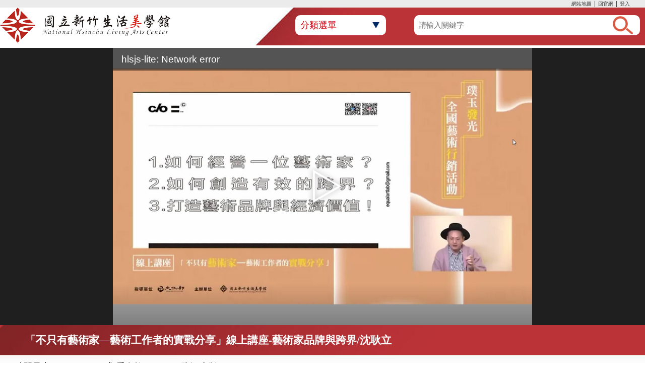

--- FILE ---
content_type: text/html;charset=UTF-8
request_url: https://imedia.culture.tw/channel/nhclac/zh_tw/media/129881
body_size: 7675
content:

 
   



   



      

<script>
        // 禁用右鍵
       document.addEventListener('contextmenu', function (e) {
            try {
                e.preventDefault();
            } catch (error) {
                console.error('出現錯誤：' + error.message);
            }
        });
    </script>




<!DOCTYPE html>
<html class="no-js" lang="en">
<head>
	
       


<meta name="description" content=''>
<meta name="keywords" content=''>
<!-- 
<meta property="og:title" content="國立新竹生活美學館">
<meta property="og:image" content="https://imedia-assets.s3.hicloud.net.tw/nhclac/channel/28/website_logo/_c26d7f167de94fcbb3bf1e0e9a5e4426.png">
-->
	
       
<meta http-equiv="Content-Type" content="text/html; charset=utf-8" />
<meta name="viewport" content="width=device-width, initial-scale=1.0, maximum-scale=1.0, user-scalable=0">


	    <meta name="keywords" content="">
	
	
       

    
<link rel="stylesheet" href="/template/template9/css/desktop-layout.css">
<link rel="stylesheet" href="/template/template9/css/responsiverc.css">
<link rel="stylesheet" href="/template/template9/css/menu.css">

<!-- 輪播 CSS -->
<link rel="stylesheet" href="/template/template9/css/flexslider.css" />
	
       

    <script src="/js/libs/jquery/jquery.min.js"></script>
<script src="/js/libs/jquery/jquery-migrate-3.3.2.min.js"></script>
 
     <script src="/template/template9/js/jquery.lazyload.js"></script> 
    <link rel="stylesheet" type="text/css" href="/player/skin/skin.css" />
	<link rel="stylesheet" type="text/css" href="/player/flowplayer.audio.css">
	<link rel="stylesheet" type="text/css" href="/js/libs/flowplayer/plugins/vr360/vrvideo.css" />
	<link rel="stylesheet" type="text/css" href="/player/custom_skin.css" />
	<link rel="stylesheet" type="text/css" href="/js/libs/flowplayer/custom/skin_custom.css" />
	
    
    <script src="/player/hls.min.js"></script>
	<script src="/player/flowplayer.js"></script>
	<script src="/player/flowplayer.audio.min.js"></script>
	<script src="/player/flowplayer.thumbnails.min.js"></script>
	<script src="/js/libs/flowplayer/plugins/vr360/vrvideo-7.2.7.js"></script>
	<script src="/player/flowplayer_config.js"></script>
    
    
    <script src="/template/template9/js/menu.js"></script>
    <!--[if lt IE 9]>
  <script src="/template/template9/js/html5.js"></script>
<![endif]-->

<script defer src="/template/template9/js/jquery.flexslider.js"></script> 
<script type="text/javascript">
$(window).load(function() {
  $('.flexslider').flexslider({
    animation: "slide"
  });
});
  </script>
  
  	<script type="text/javascript" src="/dwr/engine.js"> </script>
	<script type="text/javascript" src="/dwr/interface/MediaRecordHandler.js"> </script>	
	
	
	<script>
		function change_cateogry(val){
			if(val != ''){
				
				location.href="/channel/nhclac/zh_tw/media_type/0/1?category="+val+"&ajax=0";
			}else{
				location.href="/channel/nhclac/zh_tw/media_type/0/1?ajax=0";
			}
		}
	</script>
	<meta property="og:title" content="「不只有藝術家—藝術工作者的實戰分享」線上講座-藝術家品牌與跨界/沈耿立">
	<meta property="og:image" content="https://imedia-assets.s3.hicloud.net.tw/nhclac/media/129881/image/image_bdfb1085a83a4e969f2dbcf5624f60d7.png">
	<meta property="og:description" content='「璞玉發光-全國藝術行銷活動」，2021年辦理 「不只有藝術家—藝術工作者的實戰分享」線上講座，邀約視覺藝術領域之藝術工作者分享藝術工作的內容及經驗，讓大眾認識藝術工作之內容，也增進青年創作者對未來職業規劃之基本認知。線上講座共六場，由來自藝術產業中不同專業的講者，內容將包含藝術市場、藝博會工作、美術館工作、畫廊工作、藝術家經營、跨界合作、藝術評論、以及藝術出版等範疇，為藝術創作者及對於藝術產業有興趣的民眾帶來深入淺出、廣泛多元的藝術產業知識與寶貴的第一手經驗。&lt;br/&gt;課程主題：藝術家品牌與跨界&lt;br/&gt;1.如何經營一位藝術家&lt;br/&gt;2.如何創造有效的跨界&lt;br/&gt;3.打造藝術品牌與經濟價值&lt;br/&gt;&lt;br/&gt;沈耿立／EQUAL = 等號™︎© 品牌創辦人&lt;br/&gt;同時身兼500輯暨聯合報系專欄作家 / HUBLOT宇舶錶藝術顧問 / 文化部藝術銀行審議委員會委員，以及臺北城市科技大學講師等職。EQUAL = 等號™© 強調讓文化本身從計劃後的形式中自我轉型，是一個開放性的創意工作單位，透過在形式成形的過程中，發展藝術與設計之間創意的溝通方式，目標致力於更新文化產業內的舊有模板關係。'>
	<title>「不只有藝術家—藝術工作者的實戰分享」線上講座-藝術家品牌與跨界/沈耿立 - 國立新竹生活美學館</title>
	
<style type="text/css">
	/* .flowplayer.is-playing, .flowplayer.is-paused {background-image:none !important;background-color:#000;} */
	.permission_denied {
		text-align: center;
	}
	.permission_denied a {
		position: relative;
		display: block;
	}
	.permission_denied .prelogin {
		position: absolute;
		background-color: #000;
		left: 0;
		top: 0;
		color: #FFF;
		padding: 3px 1em;
	}
</style>
</head>
<body>
	<div id="Weery">
		<div id="header">
			
   
<div class="top_link">
	<a href="#" accesskey="U" title="上方選單區塊" class="no_key">:::</a>
	<a href="/channel/nhclac/zh_tw/map" title="網站地圖">網站地圖</a> │
	<a href='https://www.nhclac.gov.tw/' title="在新視窗打開官網首頁" target="_blank">回官網</a> │
	<a href='javascript:global_log_in("nhclac")' title="登入" >登入</a>
	
       

    <iframe style="display:none" id="iframetest" ></iframe>
    <script>
    
    function global_log_out(alias){
    	alias = $.trim(alias);
    	$("#iframetest").attr("src", "https://member.moc.gov.tw/MOCMC/M0003/ajLogout");

    	setTimeout(function(){ 
    		 if(alias){
    			if(alias == 'moc'){
    				location.href="/zh_tw/to_logout?t="+new Date().getTime();
    			}else{
    				 location.href="/channel/"+alias+"/zh_tw/to_logout?t="+new Date().getTime();
    			}
    		}else{
    			location.href="/zh_tw/to_logout?t="+new Date().getTime();
    		}
    	}, 2000);
    	
    	
//     	$.get( "https://member.moc.gov.tw/MOCMC/M0003/ajLogout").done(  function( data ) {
//     		if(alias){
//     			if(alias == 'moc'){
//     				location.href="/zh_tw/to_logout?t="+new Date().getTime();
//     			}else{
//     				 location.href="/channel/"+alias+"/zh_tw/to_logout?t="+new Date().getTime();
//     			}
//     		}else{
//     			location.href="/zh_tw/to_logout?t="+new Date().getTime();
//     		}
		  
// 		});
    }
    
    
    function global_log_in(alias){
    	if(alias){
    			if(alias == 'moc'){
    				location.href="/zh_tw/to_login?t="+new Date().getTime();
    			}else{
    				 location.href="/channel/"+alias+"/zh_tw/to_login?t="+new Date().getTime();
    			}
    		}else{
    			location.href="/zh_tw/to_login?t="+new Date().getTime();
    		}
    }
    </script>    
</div>
<div class="header_top">
	<div class="logo">
		<a href="/channel/nhclac/zh_tw/index" title="回首頁"  style="background: url(https://imedia-assets.s3.hicloud.net.tw/nhclac/channel/28/website_logo/_c26d7f167de94fcbb3bf1e0e9a5e4426.png) left center no-repeat;"></a>
	</div>
	





       

  
	
    <script>
		$(document).ready(function(){
			$('input[name="csrf"]').val('beab8323-11c2-4db7-9b5c-2f4bbeefed00');
		})
		
    </script>
    
    
    
	
    
     
    
    
    
   
        
<div class="sv_box_in">
	<div class="sv_in">
		<form name="form1" method="post" action="/channel/nhclac/zh_tw/search/1" id="main_form">
			<input accesskey="S" type="text" placeholder="請輸入關鍵字" class="inp_01" name="all" id="search_keywords">
			<input type="hidden" name="csrf" value=''/>
			<input type="button" id="search_button"  value="搜尋" class="inp_03" >
		</form>
	</div>
</div>
<script type="text/javascript">
	$('#search_button').click(function(){
   		var val = $('#search_keywords').val();
   		if(val.length != ''){
   			$('#main_form').submit();
   		}
   	});
</script>
	<div class="top_menu">
		

<div class="menu_box_t">
	<a id="MENU_UP" accesskey="L" title="分類選單" style="cursor: pointer;">
		<span id="now_category">分類選單</span>
	</a>
  	<div class="menu_lest">
    	<ul>
    		<li class='active has-sub'>
    			<a style="cursor: pointer;"  onclick="change_cateogry('')">全部</a>
    		</li>
    		
			<li class='active has-sub'>
				<a style="cursor: pointer;" onclick="change_cateogry( '1337')">本館簡介</a>
			</li>
    		
			<li class='active has-sub'>
				<a style="cursor: pointer;" onclick="change_cateogry( '1405')">修復紀錄</a>
			</li>
    		
			<li class='active has-sub'>
				<a style="cursor: pointer;" onclick="change_cateogry( '686')">璞玉發光</a>
			</li>
    		
			<li class='active has-sub'>
				<a style="cursor: pointer;" onclick="change_cateogry( '687')">舞躍大地</a>
			</li>
    		
			<li class='active has-sub'>
				<a style="cursor: pointer;" onclick="change_cateogry( '688')">藝文百匯</a>
			</li>
    		
			<li class='active has-sub'>
				<a style="cursor: pointer;" onclick="change_cateogry( '689')">文化體驗教育</a>
			</li>
    		
			<li class='active has-sub'>
				<a style="cursor: pointer;" onclick="change_cateogry( '690')">都會型社造</a>
			</li>
    		
			<li class='active has-sub'>
				<a style="cursor: pointer;" onclick="change_cateogry( '691')">在地美學生活</a>
			</li>
    		
			<li class='active has-sub'>
				<a style="cursor: pointer;" onclick="change_cateogry( '692')">村落文化</a>
			</li>
    		
			<li class='active has-sub'>
				<a style="cursor: pointer;" onclick="change_cateogry( '693')">新竹公會堂</a>
			</li>
    		
			<li class='active has-sub'>
				<a style="cursor: pointer;" onclick="change_cateogry( '1040')">多元母語</a>
			</li>
    		
			<li class='active has-sub'>
				<a style="cursor: pointer;" onclick="change_cateogry( '1267')">藝海揚芬</a>
			</li>
    		
			<li class='active has-sub'>
				<a style="cursor: pointer;" onclick="change_cateogry( '1289')">北區社造學院</a>
			</li>
    		
			<li class='active has-sub'>
				<a style="cursor: pointer;" onclick="change_cateogry( '1321')">文化近用</a>
			</li>
    		
			<li class='active has-sub'>
				<a style="cursor: pointer;" onclick="change_cateogry( '1346')">青．小旅行</a>
			</li>
    		
			<li class='active has-sub'>
				<a style="cursor: pointer;" onclick="change_cateogry( '1349')">母語繪本創作培力</a>
			</li>
    		
   		</ul>
	</div>
</div>
	</div>
</div>	
		</div>
		<!-- #header -->
		<a href="#" accesskey="C" title="主要區塊" class="no_key">:::</a>
		<div class="album_box">
			<div class="album_page">
				<div class="play_box2">
					<div class="bg_bk">
						
							
								<div id="player"  class="video_02">
   
											<div class="fp-menu fp-playtype-menu fp-custom-menu" data-menu="playtype" style="top:-9999em; display: none;">
												<strong>播放模式</strong>
										        <a title="循環播放" data-playtype="is-default" class="fp-selected">循環播放</a>
										        <a title="重複一首" data-playtype="is-repeat">重複一首</a>
										        <a title="隨機播放" data-playtype="is-shuffle">隨機播放</a>
										        <a title="A/B段播放" data-playtype="is-ab">A/B段播放</a>
										    </div>
										    <div class="fp-menu fp-ab-menu fp-custom-menu" data-menu="search" style="top:-9999em;  display: none;">
										        <strong>A/B段設定</strong>
										        <div>
													起：<span><input type="text" id="start_hh" value="00">:<input type="text" id="start_mm" value="00">:<input type="text" id="start_ss" value="00"></span>
										        </div>
										        <div>
										            迄：<span><input type="text" id="end_hh" value="00">:<input type="text" id="end_mm" value="00">:<input type="text" id="end_ss" value="00"></span>
										        </div>
										        <div>
										            <input type="submit" value="設定" id="fp-ab-set" style="background-color: #00F;">
										        </div>
											</div>
										    <div class="fp-menu fp-search-menu fp-custom-menu" data-menu="search" style="top:-9999em;  display: none;">
												<strong>搜尋字幕</strong>
												<div>
													<select class="_select2_ajax"></select>
												</div>
										    </div>
										    <!-- 字幕搜索  將你要綁定的select元件class放入 -->
											
   

    
    <!-- 專門處理字幕搜索 -->
    <link rel="stylesheet" href="/js/libs/select2/4.0.5/select2.min.css" />
	<script src="/js/libs/select2/4.0.5/select2.min.js"></script>
	<script src="/js/libs/select2/4.0.5/i18n/zh-TW.js"></script>
	

	<script type="text/javascript">
	$(document).ready(function(){
		$('._select2_ajax').select2({
			width : "100%",
			language: "zh-TW",
			ajax : 
			    {
			        url: "/media_subtitle_search/129881",
			 		dataType: 'json',
			       	data: function (params) {
			          var keyword = "";
			       		if(params.term){
			       			keyword = params.term;
			       		}
			       			
			           var query = {
					        keyword: keyword
     						}
			           return query;
			        },
			 
			        //成功返回的項目
			        processResults: function (data) 
			        { 
			            var rr = {
					        results: data
					     };
			            return rr;
			        }
			    }
			}).on("select2:select", function (e) {
				var val = $(this).val();
				if(val != null){
					player_seek(parseFloat($(this).val() , 10));
					$(this).val([]).trigger('change');
					$('.fp-menu.fp-active','.fp-ui').removeClass('fp-active').css('top','-9999em');
				}
			});
	});	
	</script>
											<!-- 字幕搜索-->
</div>
								<noscript>
									您的瀏覽器不支援JavaScript，無法播放影音內容
								</noscript>
							
							
						
	   				</div>
				</div>
			</div>
		</div>
		<!-- #.album_box -->
		<div id="content">
	    	<div class="videc_text">
				<div class="menu_class2">
	  				<div class="menu_class_in">
	  					<h3>「不只有藝術家—藝術工作者的實戰分享」線上講座-藝術家品牌與跨界/沈耿立</h3>
	  				</div>
	  			</div>
  				<!-- .menu_class2 -->
	    		<div class="title_btn3_e">
	    			<p>
	    				<span>時間長度: 01:14:11</span>
	    				<span>觀看次數:520</span>
	    				
	    				<span>發行/出版日:2021-12-30</span> 
	    				
	    			</p>
	    		</div>
	    		<!-- .title_btn3_e -->
	    		<div class="title_btn3_f">
	    			<div class="key_word">
		 				
						<ul>
						
							<li><a href="#">璞玉發光 線上講座 藝術  行銷</a></li>
						
						</ul>
	   				</div>
					
					<div class="push_list" data-desc="分享列">
						分享內容: 
						<span> <!--Facebook分享按鈕(JavaScript語法)--> 
							<a href="javascript: void(window.open('https://www.facebook.com/share.php?u='.concat(encodeURIComponent(location.href)) ));"> 
								<img title="分享到臉書！" src="/template/template9/images/facebook-128.png" border="0" />
							</a>
						</span> 
						<span> <!--Plurk分享按鈕(JavaScript語法)--> 
							<a href="javascript: void(window.open('https://www.plurk.com/?qualifier=shares&status=' .concat(encodeURIComponent(location.href)) .concat(' ') .concat('&#40;') .concat(encodeURIComponent(document.title)) .concat('&#41;')));">
								<img title="分享到噗浪！" src="/template/template9/images/p.gif" border="0" />
							</a>
						</span> 
						<span> <!--Twitter分享按鈕(JavaScript語法)-->
							<a href="javascript: void(window.open('http://twitter.com/home/?status='.concat(encodeURIComponent(document.title)) .concat(' ') .concat(encodeURIComponent(location.href))));"> 
								<img title="分享到推特！" src="/template/template9/images/Twitter-icon.png" border="0" />
							</a>
						</span> 
						<span> <!--Google+分享按鈕(JavaScript語法)--> 
							<a href="javascript: void(window.open('https://plus.google.com/share?url='.concat(encodeURIComponent(location.href)), '', 'menubar=no,toolbar=no,resizable=yes,scrollbars=yes,height=600,width=600'));">
								<img title="分享到Google+！" src="/template/template9/images/gplus-32.png" border="0" width="20" />
							</a>
						</span>
					</div>
					
					<!-- .push_list -->
				</div>
				<!-- .title_btn3_f -->
	    		<div class="title_btn3_p">
	      			<p>「璞玉發光-全國藝術行銷活動」，2021年辦理 「不只有藝術家—藝術工作者的實戰分享」線上講座，邀約視覺藝術領域之藝術工作者分享藝術工作的內容及經驗，讓大眾認識藝術工作之內容，也增進青年創作者對未來職業規劃之基本認知。線上講座共六場，由來自藝術產業中不同專業的講者，內容將包含藝術市場、藝博會工作、美術館工作、畫廊工作、藝術家經營、跨界合作、藝術評論、以及藝術出版等範疇，為藝術創作者及對於藝術產業有興趣的民眾帶來深入淺出、廣泛多元的藝術產業知識與寶貴的第一手經驗。<br/>課程主題：藝術家品牌與跨界<br/>1.如何經營一位藝術家<br/>2.如何創造有效的跨界<br/>3.打造藝術品牌與經濟價值<br/><br/>沈耿立／EQUAL = 等號™︎© 品牌創辦人<br/>同時身兼500輯暨聯合報系專欄作家 / HUBLOT宇舶錶藝術顧問 / 文化部藝術銀行審議委員會委員，以及臺北城市科技大學講師等職。EQUAL = 等號™© 強調讓文化本身從計劃後的形式中自我轉型，是一個開放性的創意工作單位，透過在形式成形的過程中，發展藝術與設計之間創意的溝通方式，目標致力於更新文化產業內的舊有模板關係。</p>
	    		</div>
	    		<!-- .title_btn3_p -->
				<div id="top_txt">
					<div class="title_btn3_p top_txt">
						<p></p>
					</div>
				</div>
				<!-- #top_txt -->
			</div>
			<!-- .videc_text -->
			<div class="int_box">
				<ul>
					<li></li>
				</ul>
			</div>
			<!-- .int_box -->
			<div class="menu_class2">
				<div class="menu_class_in">
					<h3>相關影片<span class="btn_mm"></span></h3>
				</div>
			</div>
			<div class="list_3">
			    <ul>
			    	
		      		<li class=" time_up"  data-time="2021-12-30" data-count="618"> 
			     		<a href="/channel/nhclac/zh_tw/media/129886"   >
				        	<div class="img_box">
				        		<span class="time_no">01:18:59</span> 
					       		<img class="lazy_img"  src="https://imedia-assets.s3.hicloud.net.tw/nhclac/media/129886/image/image_2ce5636962fd4cd58fdeeea711d10d2c-s.png" >
					       	</div>
					        <h3>「不只有藝術家—藝術工作者的實戰分享」線上講座-美術館工作分享/王叡栩</h3>
					        <p><span class="icon_t">觀看人數:618 </span></p>
					        
				        	<p><span class="icon_t">發行/出版日:2021-12-30</span></p>
					        
		        		</a> 
		        	</li>
			    	
		      		<li class=" time_up"  data-time="2021-12-30" data-count="437"> 
			     		<a href="/channel/nhclac/zh_tw/media/129887"   >
				        	<div class="img_box">
				        		<span class="time_no">01:24:49</span> 
					       		<img class="lazy_img"  src="https://imedia-assets.s3.hicloud.net.tw/nhclac/media/129887/image/image_34a2fa66696045df93ac80ff564b40f4-s.png" >
					       	</div>
					        <h3>「不只有藝術家—藝術工作者的實戰分享」線上講座-獨立藝術出版與書店/陳依秋</h3>
					        <p><span class="icon_t">觀看人數:437 </span></p>
					        
				        	<p><span class="icon_t">發行/出版日:2021-12-30</span></p>
					        
		        		</a> 
		        	</li>
			    	
		      		<li class=" time_up"  data-time="2021-12-30" data-count="551"> 
			     		<a href="/channel/nhclac/zh_tw/media/129888"   >
				        	<div class="img_box">
				        		<span class="time_no">01:20:17</span> 
					       		<img class="lazy_img"  src="https://imedia-assets.s3.hicloud.net.tw/nhclac/media/129888/image/image_95212b56c04540d08df05e439483dcde-s.png" >
					       	</div>
					        <h3>「不只有藝術家—藝術工作者的實戰分享」線上講座-給我一個大平台！——藝術博覽會探析/賀嘉潔</h3>
					        <p><span class="icon_t">觀看人數:551 </span></p>
					        
				        	<p><span class="icon_t">發行/出版日:2021-12-30</span></p>
					        
		        		</a> 
		        	</li>
			    	
		      		<li class=" time_up"  data-time="2021-12-30" data-count="969"> 
			     		<a href="/channel/nhclac/zh_tw/media/129889"   >
				        	<div class="img_box">
				        		<span class="time_no">01:18:48</span> 
					       		<img class="lazy_img"  src="https://imedia-assets.s3.hicloud.net.tw/nhclac/media/129889/image/image_20b8c109dbef4ad7b3e0b4db2d665a36-s.png" >
					       	</div>
					        <h3>「不只有藝術家—藝術工作者的實戰分享」線上講座-藝術評論都在寫什麼/汪正翔</h3>
					        <p><span class="icon_t">觀看人數:969 </span></p>
					        
				        	<p><span class="icon_t">發行/出版日:2021-12-30</span></p>
					        
		        		</a> 
		        	</li>
			    	
			    </ul>
			</div>
			<!-- .list_3 -->
		</div>
		<!-- #content -->
	</div>
	<!-- #Weery -->
	<footer>
		

<div class="footer_page">
    <div class="footer_text">
    	<a accesskey="Z" title="下方資訊區塊" class="no_key">&nbsp;&nbsp;&nbsp;</a>
    	<p><img src="/template/template9/images/logo2.png" width="107" height="107" title="國立新竹生活美學館LOGO"></p> 
     	<p><a href='https&#x3a;&#x2f;&#x2f;imedia.culture.tw&#x2f;channel&#x2f;nhclac&#x2f;zh_tw&#x2f;map' target='_blank'>&#x7db2;&#x7ad9;&#x5730;&#x5716;</a> &#x2502; <a href='https&#x3a;&#x2f;&#x2f;www.nhclac.gov.tw&#x2f;' target='_blank'>&#x56de;&#x5b98;&#x7db2;</a></p><p>&#x7248;&#x6b0a;&#x6240;&#x6709; &#x570b;&#x7acb;&#x65b0;&#x7af9;&#x751f;&#x6d3b;&#x7f8e;&#x5b78;&#x9928; &#x7c; &#x5730;&#x5740;&#xff1a;30041&#x65b0;&#x7af9;&#x5e02;&#x6b66;&#x660c;&#x8857;110&#x865f; &#x5b; <a href='https&#x3a;&#x2f;&#x2f;www.nhclac.gov.tw&#x2f;nhclac&#x2f;map.html' target='_blank'>&#x4ea4;&#x901a;&#x6307;&#x5f15;</a> &#x5d; &#x7c; &#x96fb;&#x8a71;&#xff1a;&#x28;03&#x29;526-3176</p><p>&#x672c;&#x9928;&#x7f8e;&#x85dd;&#x5802;&#x958b;&#x653e;&#x6642;&#x9593; &#x661f;&#x671f;&#x4e00;&#x81f3;&#x661f;&#x671f;&#x65e5;&#x4e0a;&#x5348;9&#x6642;&#x81f3;&#x4e0b;&#x5348;17&#x6642;</p><p>COPYRIGHT&copy; &#x570b;&#x7acb;&#x65b0;&#x7af9;&#x751f;&#x6d3b;&#x7f8e;&#x5b78;&#x9928; 2018.</p>
    </div>
    <!-- .footer_text -->
 </div>
 <!-- .footer_page -->
	</footer>
	<div id="gotop" title="網頁置頂鈕">˄</div>
	<script type="text/javascript">
		var id = '129881' ;
		fp_swf_url = '/player/flowplayer.swf';
		fp_swfhls_url = '/player/flowplayerhls.swf';
		fp_poster = 'https://imedia-assets.s3.hicloud.net.tw/nhclac/media/129881/image/image_bdfb1085a83a4e969f2dbcf5624f60d7-m.png';
		fp_autoplay = true;
		fp_container_id = 'player';
		var fp_bgcolor = '#FFFFFF';
		var empty_source;
		fp_add_media(id);
	</script>
	<script type="text/javascript">
		var subtitles = new Array();
	</script>
	
	
       
    		
	
		
			<script type="text/javascript">		
				var eachNosolution = 0;
				var sources = [
					
						{'type': 'application/x-mpegurl', 'src':'/s3/try/129881.m3u8?api_access_key=36f3dfd2-5792-410b-a2d7-36e0bfbaf8c6'},
					{'type': 'video/mp4', 'src':'/s3/try/129881.mp4?api_access_key=36f3dfd2-5792-410b-a2d7-36e0bfbaf8c6'},
					{'type': 'video/webm', 'src':'/s3/try/129881.webm?api_access_key=36f3dfd2-5792-410b-a2d7-36e0bfbaf8c6'}
				];
				
				
				fp_add_preview(sources, '「不只有藝術家—藝術工作者的實戰分享」線上講座-藝術家品牌與跨界/沈耿立', false, false, eachNosolution == 1, 'https://imedia-assets.s3.hicloud.net.tw/nhclac/media/129881/image/image_bdfb1085a83a4e969f2dbcf5624f60d7-m.png', false);
			</script>
		
		
	
	
		
			<script type="text/javascript">	
				var eachNosolution = 0;
				var sources = [
					   
						{'type': 'application/x-mpegurl', 'src':'/s3/uq/129881.m3u8?api_access_key=36f3dfd2-5792-410b-a2d7-36e0bfbaf8c6'},
					{'type': 'video/mp4', 'src':'/s3/uq/129881.mp4?api_access_key=36f3dfd2-5792-410b-a2d7-36e0bfbaf8c6'},
					{'type': 'video/webm', 'src':'/s3/uq/129881.webm?api_access_key=36f3dfd2-5792-410b-a2d7-36e0bfbaf8c6'}
				];
				fp_add_formal(sources, '「不只有藝術家—藝術工作者的實戰分享」線上講座-藝術家品牌與跨界/沈耿立', false, false, eachNosolution == 1, 'https://imedia-assets.s3.hicloud.net.tw/nhclac/media/129881/image/image_bdfb1085a83a4e969f2dbcf5624f60d7-m.png', subtitles, 'nhclac', 129881, false);
			</script>	
		
		
	
	<script type="text/javascript">	
// 			fp_func_add_use_count = function(media_id) { MediaRecordHandler.playMedia(media_id);};
	</script>
</body>
</html>


--- FILE ---
content_type: text/css
request_url: https://imedia.culture.tw/template/template9/css/desktop-layout.css
body_size: 5448
content:
@import url(https://fonts.googleapis.com/css?family=Open+Sans);

/*reset*/
body, div, dl, dt, dd, ul, ol, li, h1, h2, h3, h4, h5, h6, pre, form, fieldset, input, textarea, p, blockquote, th, td {
	margin:0;
	padding:0;
}
/*table {
	border-collapse:collapse;
	border-spacing:0;
}*/
fieldset, img {
	border:0; padding:0; margin:0;
}
address, caption, cite, code, dfn, em, /*strong,*/ th, var {
	font-style:normal;
	font-weight:normal;
}
ol, ul {
	list-style:none;
}
caption, th {
	text-align:left;
}
/*h1, h2, h3, h4, h5, h6 {
	font-size:100%;
	font-weight:normal;
}*/
q:before, q:after {
}
abbr, acronym {
	border:0;
}
*{
	/* [disabled]margin:0; */
	padding: 0;
	}
/*開頭設定*/
html {
 /* height: 100%;*/
 
}
body {
  margin: 0;
  font-family:"微軟正黑體";
  background-color:#FFF;
 
}
a {
	text-decoration: none;/*color:#000;transition: all 0.4s ease-out;*/ 
}
a:hover { /*color:#F00;transform:scale(1.5s) translateX(360deg);*/}
#Weery {  margin:0 auto; width:100%; overflow:hidden; }
.menu_phone { display: none;}
.menu_web { display: block;}

/*TOP*/
#header { height:90px;  width:100%;  background:url(../images/bg_top.jpg) center center no-repeat; }
.top_link { height:15px; line-height:15px; text-align:right; padding:0 30px; font-size:10px; background-color:#ebebeb;}
.top_link a { color:#333;}
.no_key { color:#FFF; font-size:5px; padding:0; margin:0; line-height:5px;}
.top_link a.no_key { color:#e3e0e0;}
.header_top { max-width:1280px; margin:0 auto;}
.logo { width:45%; float:left;overflow:hidden;}
.logo a{ background:url(../images/logo.png) left center no-repeat; text-indent:-9999px; display:block; width:100%; max-width:722px; height:70px; background-size:auto  70px ; }


.sv_box { float:right; width:45%; /*max-width:600px;*/height:40px; overflow:hidden; border-radius:10px; background-color:#FFF; margin-top:15px;}
/*20180813 內頁TOP按鈕*/
.sv_box_in { float: left; width:35%; height:40px; overflow:hidden; border-radius:10px; background-color:#FFF; margin-top:15px; float:right; margin-right:10px;}
#header #MENU_UP { margin:15px 10px; width:180px;background: url(../images/icon_menu2.png) right center no-repeat #FFF; background-size:40px; height:40px; color:#cf000d; font-size:18px; line-height:40px; }

/*搜尋樣式*/
.inp_01 {  line-height:40px; height:40px;font-size:15px; border:none; float:left; width:82%; padding-left:2%;-webkit-appearance:none;}
.inp_03 { width:15%;   border:none; border-radius:0; text-align:center; height:40px; line-height:40px; font-size:24px; color:#FFF; float:right; background:url(../images/icon_sv.png) center center no-repeat; text-indent:-9999px; background-size:40px;}

/*輪播*/
.photo_ring {}
.photo_box { width:100%; background-color:#b4b4b4; text-align:center; clear:both;}
.photo_list{ width:900px;  margin:0 auto;}
.flex-control-paging{ display:none;}

/*輪播文字*/
.flexslider li {}
.photo_one { position:relative; width:900px; height:500px; overflow:hidden;}
.photo_text { position:absolute; left:0; bottom:0; width:100%; height:220px; background-color:rgba(0,0,0,0.7); text-align:left;}
.photo_text h2{  padding:20px 20px 10px 20px; color:#000;text-shadow: 1px 0px 1px  #FFF, -1px 0px  1px #FFF , 0px 1px  1px #FFF, 0px -1px  1px #FFF;}
.photo_text p { color:#FFF;  font-size:18px; line-height:30px;padding:0 20px;}
.photo_r { width:750px; float:left; margin:0 20px 0 0 ;}
.icon_play {  color:#F00; float:right;}
.icon_play2 {color:#F00;line-height:100px; width:160px; height:100px;display:block; background:url(../images/icon_play.png) right center no-repeat; padding-right:100px; margin:20px 10px 0 0; border:none;}
.icon_play a {color:#F00;line-height:100px; width:100px; height:80px;display:block; background:url(../images/icon_play.png) center top no-repeat;  margin:50px 20px 0 0; text-align:center; font-weight:bold; padding-top:60px;text-shadow: 1px 0px  #FFF, -1px 0px  #FFF, 0px 1px  #FFF, 0px -1px  #FFF;}
.move_siz { }

#content { clear:both;background:url(../images/page_bg.jpg) left top repeat-x; overflow:hidden;}
.top_menu { max-width:1280px; margin:0 auto;}

/*選單樣式*/
.menu_box {   height:60px; line-height:60px; border-bottom:1px solid #CCC;border-top:1px solid #CCC;}
.menu_list { max-width:1280px; margin:0 auto;}
.sorting { text-align:right; float:right; padding-right:20px; padding-top:40px;}
.sorting li { float:left; padding:0 10px;}
.menu_a1 { -webkit-appearance:none;  width:290px; height:60px;line-height:60px; background:url(../images/menu_bg.jpg) left top repeat-x #00a051; font-size:26px; color:#FFF;font-family:"微軟正黑體", Microsoft JhengHei; padding-left:10px; -webkit-border:none;border:none;
-webkit-border-radius:0;

}
.sorting li.icon_sor { background:url(../images/icon_sorting.png) left center no-repeat; padding:0 10px 0 30px;}
.sor_on { background:url(../images/icon_top.png) right center no-repeat; padding-right:20px;color:#F00;cursor: default;}
.sorting li:hover { color:#F00;}
.sor_off { background:url(../images/icon_dw.png) right center no-repeat;padding-right:20px;  color:#F00;cursor: default;}
/*選單樣式二*/
.menu_btn { float:left;}
.MENU_OPNE {
	width: 290px;
	height: 60px;
	line-height: 60px;
	background: url(../images/menu_bg2.jpg) right top no-repeat #00a051;
	font-size: 26px;
	color: #FFF;
	font-family: "微軟正黑體", "Microsoft JhengHei";
	float: left;
	text-indent: 10px;
}
.MENU_OPNE a { color:#FFF;}
 
.menu_list2 {width:290px; background-color:#00a051; position:absolute; z-index:999; display:none;}
.menu_list2 li a{ height:60px;width:290px;line-height:60px; color:#FFF;font-size:26px; display:block;}
.menu_list2 li a:hover { background-color:#000;}
.menu_open .menu_list2{display: block;}

/*左右選單*/
.all_page {max-width:1280px; margin:0 auto;}
.L_list { width:15%;float:left; background-color:#bb3337; z-index:1;}
.L_list ul { padding:0 10px;}
.L_list li a{ padding:10px 0 10px 15px; color:#FFF; display:block; font-size:17px; background:url(../images/icon_5.png) 5px 20px no-repeat;}
.L_list li a:hover {color:#000; background:url(../images/icon_4.png) 5px 20px no-repeat #ffea00;}
.R_page { width:75%; overflow:hidden; float:right;}

/*左邊列表*/
.L_list { }

/*3列內容頁*/
.list_3  { max-width:1280px; margin:0 auto 40px auto; width:100%; clear:both; overflow:hidden;}
.list_3 li a { color:#2b2929;}
.list_3 li{ width:30%; float:left; text-align:center; margin:30px 1.65%; border-bottom:1px solid #dfdfdf; min-height: 370px;}
.list_3 li:hover { background-color:#CCCCCC;}
.list_3 li h3 {  font-weight:normal;  font-size:20px; height:82px; 
 margin:10px 0; text-align:left; color:#931113; font-weight:normal; padding:0 0 0 20px;  overflow:hidden;background:url(../images/icon_title.png) left 5px no-repeat;}
 .list_3 li h3 span, .list_2 li h3 span {overflow:hidden; 
text-overflow: ellipsis;
display: -webkit-box;
-webkit-line-clamp: 3;
-webkit-box-orient: vertical;}
.list_3 li p { text-align: right; padding:0; color:#7f7f7f;}

/*2列內容頁*/
.list_2  { max-width:1280px; margin:0 auto 40px auto; width:100%; clear:both; overflow:hidden;}
.list_2 li a { color:#2b2929;}
.list_2 li{ width:40%; float:left; text-align:center; padding:1%; margin:30px 1%; border-bottom:1px solid #dfdfdf;}
.list_2 li:hover { background-color:#CCCCCC;}
.list_2 li h3 {  font-weight:normal;  font-size:20px; height:82px;  margin:10px 0; text-align:left; color:#931113; font-weight:normal; padding:0 0 0 20px; overflow:hidden;background:url(../images/icon_title.png) left 5px no-repeat;}
.list_2 li p { text-align: right; padding:0; color:#7f7f7f;}
/*列表內共用*/

.time_no { position:absolute; right:13px; bottom:10px; background-color:rgba(0,0,0,0.5); line-height:14px; font-size:12px; padding:5px; color:#FFF; z-index:50;}
.img_box { width:380px;height:230px; overflow:hidden; text-align:center; position:relative; margin:0 auto;}
.img_box img {
	position: relative;	  
	  width:auto;
	  height:200px;
      top:50%;
      transform:translateY(-50%);
	  background-color:#FFF;
	  margin:5px;
	  padding:5px;
	  -webkit-box-shadow: 2px 2px 6px #ccc;
	-moz-box-shadow: 2px 2px 6px #ccc;
	box-shadow: 2px 2px 6px  #ccc;
	  
	  }

.icon_t { background:url(../images/icon_tt.gif) left center no-repeat; padding-left:10px; float:none; font-size:13px; color:#333;}


.title_m1 { background:url(../images/icon_02.png) 10px center no-repeat; padding-left:30px; height:30px; line-height:30px; font-size:28px; color:#00a051; max-width:1280px; margin:20px auto 0 auto;}

/*內頁抬頭分類*/
.menu_class { background: url(../images/bg_top3.jpg) center center no-repeat;}
.menu_class_in { max-width:1280px; margin:0 auto; height:60px; font-size:18px;}
.menu_class_in a { color:#ffea00;}
.menu_class_in h2 { float:left; width: auto; background:url(../images/icon_title2.png) left center no-repeat; color:#ffea00; padding-left:30px; line-height:60px; margin-left:2%; text-align:center;}
.menu_class_in h3 {color:#FFF; padding-left:50px; line-height:60px; }
.menu_class_in h4 { float:left; width: auto; background:url(../images/icon_title3.png) left center no-repeat; color:#ffea00; padding-left:30px; line-height:60px; margin-left:2%; text-align:center;}
.menu_class_ber{ width:77%; float:right;}
.menu_class_in ul li { }
.menu_class_in ul li a { color:#FFF; float:left; margin-right:20px; line-height:60px; color:#FFF;background:url(../images/icon_5.png) left center no-repeat; padding-left:10px;}
.menu_class_in ul li a:hover { color:#FFFF00;}
.map_all {text-align:right; clear:both; padding-right:20px;}

.menu_class2 {background: url(../images/bg_top4.jpg) center center no-repeat; clear:both;}

/*專輯播放頁*/
.album_box { overflow:hidden; clear:both; background-color:#e3e0e0;}
.album_page { max-width:1280px; margin:0 auto; background-color:#1f1f1f; overflow:hidden;}
.play_box { width:65%; float:left; }
.play_box2 { width:65%; margin:0 auto; }
.title_btn3 { font-size:24px; border-bottom:1px solid #CCC;border-top:1px solid #CCC;  }
.title_btn3 h2 { max-width:1250px;background:url(../images/icon_01.png) 10px center no-repeat; padding-left:40px; margin:0 auto; line-height:60px; font-size:30px;  color:#00a051;}
.title_btn3_e { font-size:17px; padding:10px 10px 0 10px; color:#000; height:35px; display:block; margin-top:1px; border-bottom:2px solid #eee;}
.title_btn3_e p {max-width:1280px; margin:0 auto;}
.m_t { float:right;}
.title_btn3_e span { padding:0 20px; background:url(../images/icon_tt.gif) left center no-repeat;}
.title_btn3_p { padding:20px 10px; max-width:1280px; margin:0 auto; font-size:20px; line-height:36px;}

.title_btn3_f {max-width:1280px; margin:5px auto; padding:0 10px; overflow:hidden; height:30px; line-height:30px;}
.key_word li {
	float: left;
	margin-right: 5px;
	
}
.key_word li a { color:#bb3337;}
.btn_mm a{ float:right; color:#FFFFFF; font-weight:normal;text-decoration: underline; font-size:18px;}
.push_list { float:right;}

.album_list { width:30%; float:right;padding:0 30px 0 0 ; height:550px; overflow:auto; }
.album_list li .img_box {width:91px; height:52px;float:left; overflow:hidden; line-height:52px; text-align:center;}
.album_list li .img_box img{width:91px; height:52px;position: inherit;	  

      top: auto;
      transform: none;
	  background-color: inherit;
	  margin:0;
	  padding:0;
	  -webkit-box-shadow: none;
	-moz-box-shadow:none;
	box-shadow:nones;
}
.album_list li { padding:10px;transition: none; clear:both; overflow:hidden;}
.album_list li:hover, .album_list li.on { background-color:#333; color:#FFF; transition: none; }
.album_list li a:hover, .album_list li.on a {color:#FFF;}


.album_list h3 { padding-left:100px; font-size:18px; font-weight:normal;color:#FFF;}
.album_list p {padding-left:100px; font-size:14px;color:#9cd19d; }



.video_02 { width:100%; height:550px;}
.bg_bk { background:#000; text-align:center; }

.videc_text { clear:both;}


/*常見問答*/



#qaContent { max-width:1280px; margin:0 auto; color:#bb3337;}

#qaContent ul.accordionPart {
	margin: 0 10px 50px 16px;
}
#qaContent ul.accordionPart li {
	line-height:27px;
	margin:10px 0;
}
#qaContent ul.accordionPart li .qa_title {	
	padding-bottom:10px;	
	cursor: pointer;
	font-size:20px;
	font-weight:bold;
}
#qaContent ul.accordionPart li .qa_title span {background: url(../images/icon_dada.png) left center no-repeat; padding-left:25px;}
#qaContent ul.accordionPart li .qa_title_on span{background: url(../images/icon_dada2.png) left center no-repeat;}


#qaContent ul.accordionPart li .qa_title_on {}
#qaContent ul.accordionPart li .qa_content {
	margin: 10px 0;	
	color: #666;
	font-size:18px; line-height:36px;
}
/*常見問答*/
#open_text {border:1px solid #999;margin:20px auto;}
#open_text, #close_text { max-width:1280px;  text-align:center; font-size:15px; height:30px;  line-height:30px;}
.top_txt { display:none;}
.top_txt2 { display: block;border:1px solid #999; margin:10px auto; padding-top:20px;}
.top_txt0 {}
.top_txt01 { display:none;}

/*版權*/
footer {  clear:both; }
.footer_page {  overflow:hidden;background-color:#a52c31; width:100%; padding:20px 0; color:#010101; text-align:center; line-height:26px; font-size:15px;color:#FFFFFF;}
.footer_text a{color:#010101; color:#FFFFFF;}
.footer_text span { border-right:1px solid #FFF; padding:0 10px;}
.footer_text span:last-child {border-right:none;}

/*往上*/
#gotop {
    display: none;
    position: fixed;
    right: 20px;
    bottom: 50px;   
    font-size: 20px;
    color: white;
    cursor: pointer;
	border-radius:5px;
	width:73px;
	height:73px;
	background: url(../images/img_top.png) left center no-repeat; text-indent:-9999px;
	text-align:center;
	z-index:2000;
	opacity:0.5px;
}

/*數字頁*/
.page-no{
	clear:both;
	padding-top: 10px;
	padding-right: 0;
	padding-bottom: 0;
	padding-left: 0;
	margin-top: 20px;
	margin-bottom: 50px;
}
.no_box  { clear:both;  height:30px; 
margin:0 auto; position:relative;}
.no_box ul {text-align:center; height:40px; line-height:22px; position:relative;}
.no_box li {display: inline-block;  height:22px;
font-size:15px;
color:#b9afa3; margin:0 15px;}
.no_box li a{
	margin:0;
	color:#666;
}
.no_box li a:hover { color: #349db7;}
.no_box li.on {color:#349db7; font-weight:bold;}
.no_box img {
	vertical-align: text-bottom;
}


.dw_0 { margin:0 !important;}
.btn_more2 a{ width:400px; height:80px; margin:5px auto; clear:both; display:block; background:url(../images/icon_more2.png) center center no-repeat; text-indent:-9999px;}
.con_page { max-width:1280px; margin:0 auto;}
/*網站地圖*/
.map_list {  border:1px solid #CCC; float:left; margin:10px; border-radius:10px; padding:10px;}
.map_list li { margin:5px 0; width:25%; float:left;color:#bb3337; font-weight:bold;}
.map_list li li { width:100%; }
.map_list li li a { color: #666666;}
.map_box { width:50%; float:right;}
.map_txt { width:50%; float:left;}

/*下方選單*/
#menu { background-color:#333333; color:#FFF;}
.mm-navbar__title { color:#FFF !important;}
.mm-btn_next:after, .mm-btn_prev:before {    border-top: 2px solid #FFF !important;
    border-left: 2px solid #FFF !important;}
#menu li a { color:#FFCC00;}
#menu li a:hover { border-bottom:1px solid #FFF;}

/*共用*/
.more a { color:#cf000d;background: url(../images/icon_pagemore.png) center bottom no-repeat; text-align:center; padding-bottom:40px; margin-bottom:20px; display:block;}
.cc { margin:0 auto; text-align:center;}
.txt_gre { color:#bb3337; padding:0 10px;}
.txt_y { color:#fffcac;}
@media screen and (max-width:1150px) {
	.album_list {height:400px;  }
	.video_02 { height:400px;}
	.flexslider {
  margin: 0 ; 

	}
	.img_box { width:320px;height:200px; margin:0 auto;}
.time_no {  right:10px; bottom:10px;}
.img_box img {
	width:300px;
	  height:169px;
	  
	  }
	.flexslider {
  margin: 0 ; 

	}
	.img_box { width:300px;height:169px; margin:0 auto;}
.time_no {  right:0; bottom:0;}
.img_box img {
	width:300px;
	  height:169px;
	  
	  }
/*20180813 內頁TOP按鈕*/
.sv_box_in {  width:35%;}
#header #MENU_UP { margin:15px 10px; width:150px;background: url(../images/icon_menu2.png) right center no-repeat #FFF; background-size:40px; height:40px; color:#cf000d; font-size:18px; line-height:40px;}
.L_list { width:20%;}
.sorting { padding:15px 15px 0 0;}

}
/*平板尺寸and (orientation:portrait)*/
@media screen and (min-width:768px) and (max-width:1000px) {
.img_box { width:260px;height:185px; margin:0 auto;}
.time_no {  right:10px; bottom:20px;}
.img_box img {
	width:240px;
	  height:135px;
	  
	  }
.photo_list { width:100%;}
.photo_one { width:auto;}
.photo_r { width:100%; float:left; margin:0;}
.icon_play {  color:#63f7ae; float:right;}
.icon_play a {color:#63f7ae;line-height:100px; width:160px; height:37px;display:block; background:url(../images/icon_play3.png) center center no-repeat; 
padding-right:0; margin:0;
 position:absolute;right:0; bottom:0; text-indent:-9999px;}
 .list_3 li h3 { font-size:18px;}
 
 /*20180813 內頁TOP按鈕*/
 .logo a{ background-size:80% auto;}
.sv_box_in {  width:35%;}
#header #MENU_UP { margin:12px 10px; width:120px;}
	  
	  }


--- FILE ---
content_type: text/css
request_url: https://imedia.culture.tw/template/template9/css/responsiverc.css
body_size: 2494
content:

/*解析度  767px 以下*/
@media screen and (max-width:760px) {
.no_key, .top_link { display:none;}
.menu_phone { display: block;}
.menu_web { display: none;}
.logo a { background:url(../images/logo.png) center center no-repeat;  background-size: auto 50px; }
/*左右選單*/
.all_page {}
.L_list { width:100%;float: none; background-color:#bb3337; position: absolute;  z-index:1000; height:auto !important; }
.L_list ul { display:none;}
.L_list ul.open2 { display:block;}

.R_page { width:100%;float: none;}



#Weery { max-width: none;  box-shadow:none; }
/*TOP*/
#header { background:none;}
.logo { width:100%;}
.sv_box { width:100%; clear:both; background:url(../images/bg_top2.jpg) left center no-repeat #ba3337; height:auto;  margin:0;}
.sv_in { margin:10px; overflow:hidden; background-color:#FFF;}
.sv_box { border-radius:0;}

 /*20180813 內頁TOP按鈕*/
.sv_box_in {  width:100%;float: none;clear:both; background:url(../images/bg_top2.jpg) left center no-repeat #ba3337; height:auto;  margin:0;}
#header #MENU_UP { margin:12px 10px;  float:none; margin:0 auto; clear:both; float:right; width:150px;}
#header .top_menu .menu_box_t { width:100%; float:right; /*background:  url(../images/btn_menu2.jpg) left center repeat-x;*/}
.menu_lest { margin-top:40px;}

.inp_01  { padding:0; height:50px;}

.photo_box { clear:both; width:auto; height:auto;}
.photo_list {width:auto;}

.sorting { margin:0; padding:20px 0 0 0; font-size:12px;}
.sorting li { padding:0 5px 0 0;}
.sor_on, .sor_off { background-size:10px;}

/*輪播文字*/
.flexslider li {}
.photo_one { position:relative; width:100%; height: auto; overflow:hidden;}
.photo_text { position:inherit;left:0; bottom:0; width:100%;  padding-bottom:20px; background-color:#FFF; text-align:left;}
.photo_text h2{ font-size:22px; padding:10px;}
.photo_text p { color:#000; font-size:18px; line-height:32px;padding:0 10px; font-weight:normal;}
.photo_r { width:100%; float:left; margin:0;}
.icon_play {  color:#63f7ae; float:right;}
.icon_play a {color:#63f7ae;line-height:100px; width:160px; height:37px;display:block; background:url(../images/icon_play3.png) center center no-repeat; padding-right:0; margin:0; position:absolute; position:absolute; right:30px;top:-80px; text-indent:-9999px;}

/*中間頁*/
#conter {}

/*內頁抬頭分類*/
.menu_class { overflow:hidden;}
.menu_class_in {height: auto;width:100%; }
.menu_class_in h2 { float:left; width:100%; background:url(../images/icon_title2.png) 10px center no-repeat; color:#ffea00; padding-left:40px; line-height:60px; margin-left:0; text-align: left;}
.menu_class_in h3 { padding-left:0; line-height:20px; font-size:16px; padding:20px; margin:0; }
.menu_class_ber {width:100%;float: none; background-color:#812326;overflow:auto; }
.menu_class_in ul { width:500%;padding:0 20px; }
.menu_class_in ul li { }
.menu_class_in ul li a { color:#FFF; float:left; margin-right:20px; line-height:60px; color:#FFF;background:url(../images/icon_5.png) left center no-repeat; padding-left:10px;}
.menu_class_in ul li a:hover { color:#FFFF00;}
.map_all {text-align:right; clear:both; padding-right:20px;}

.map_all { display:none;}

/*3列內容頁*/
.list_3  { max-width: inherit; margin:0 auto; width:100%;}
.list_3 li a { color:#2b2929;}
.list_3 li{ width:95%; float: none;height:auto;  padding-bottom:20px; overflow:hidden;}
.list_3 li h3 { height: auto; margin:10px 0; text-align:left; padding:0 10px 0 20px; font-size:16px; overflow:hidden;}
.list_3 li h3 span, .list_2 li h3 span{
text-overflow: inherit;
display: block;
-webkit-line-clamp: auto;
-webkit-box-orient:  auto;}

.list_3 li:nth-child(2+n){ clear:both;}
.list_3 li p { text-align:left; padding:0 10px; color:#7f7f7f; margin-bottom:20px; line-height:none; margin-bottom:0;}
.list_2  { max-width: inherit; margin:20px auto; width:100%;}
.list_2 li a { color:#2b2929;}
.list_2 li{ width:95%; float: none;height:auto;  padding-bottom:20px; overflow:hidden;}
.list_2 li h3 { height: auto; margin:10px 0; text-align:left; padding:0 10px 0 20px; font-size:16px; overflow:hidden;}
.list_2 li:nth-child(2+n){ clear:both;}
.list_2 li p { text-align:left; padding:0 10px; color:#7f7f7f; margin-bottom:20px; line-height:none; margin-bottom:0;}


.img_box { width:340px;height:246px; margin:0 auto;}
.time_no {  right:6px; bottom:24px;}
.img_box img {
	width:325px;
	  height:190px;
	  
	  }

/*專輯名稱*/
.play_box { width:95%; margin:0; padding:0 2.5%;}
.album_list { clear:both; width:100%;  height:300px; overflow:auto; overflow-y:scroll; margin:0; padding:0;background-color:#1f1f1f; margin-bottom:20px;}
.list_box3 { margin:0 ; padding:0;}
.play_box2 { margin:0; padding:0 5px; width:100%;}
.push_list { float: none; margin:10px 0;}
.album_page { margin:0;}
.bg_bk { height:auto ; background-color:#CCC;}
.video_02 { width:100%; height:200px;}

.title_btn3 h2 { font-size:17px; line-height:20px; padding:10px 10px 10px 20px; background:url(../images/icon_02.png) 5px center no-repeat;}
.title_btn3_e { font-size:15px; height: auto; display:block;  padding:10px 5px ; overflow:hidden; }
.title_btn3_e p { padding:0 10px; width:100%; float:left;}
.title_btn3_e span { width:100%; display:block;}
.m_t { float: left;}
.title_btn3_f { height:auto; padding:0 0 0 10px; line-height:18px;}
.push_list { float: left; width:100%;}
.title_btn3_p { padding:0 10px 10px 10px;font-size:18px; line-height:32px;}

#qaContent { margin:0 10px;}

/*網站地圖*/
.con_page { padding:10px;}
.map_txt, .map_box { width:100%;}
.map_box li { width:50%;}

/*常見問答*/
#qaContent ul.accordionPart li .qa_title {	
	font-size:18px;
}

/*版權*/
.footer_text span {border-right:none; width:100%; display:block; padding:0;}

}


/*手機橫擺寫法*/
 @media screen  and (max-width:760px) and  (orientation:landscape) {
	 /*3列內容頁*/
.list_3 li h3 { width:50%; float:right;}
.list_3 li p {width:50%; float:right;}


	 
	 
	 }


--- FILE ---
content_type: text/css
request_url: https://imedia.culture.tw/template/template9/css/menu.css
body_size: 1336
content:
/*選單*/
.menu_box_t { overflow: hidden; float:left; z-index:2000;}
#MENU_UP { width:228px; height:60px; border-radius:10px; line-height:56px; text-indent:10px; font-size:24px; display:block; border-radius:10px; color:#FFF; background: url(../images/btn_menu.jpg) right center no-repeat #d10f16; margin:20px;}

.menu_lest{ width:100%;  background-color:rgba(0,0,0,0.8);
	padding:10px;
	position:absolute;
	text-align:center; line-height:40px;display:none;
	overflow:hidden;
	left:0;
	z-index:1000;
	}
	.open { display:block; }
	.menu_lest ul { max-width:1280px; margin:0 auto;}
.menu_lest ul li { font-size:20px; color:#999; text-align:center; float:left; color:#fff04b;line-height:60px;}
.menu_lest ul li a { color:#fff04b;   margin:0 auto;  display:block; padding:10px 20px;}
.menu_lest ul li a:hover { color:#fff04b; margin:0 auto;  display:block;color:#FFF;}

.menu_lest ul li ul li{ width:100%; clear:inherit;border-bottom: none;}
.menu_lest ul li ul li a { color:#FFF; margin:0 auto; height:60px; line-height:40px; display:block;}
.menu_lest ul li ul li a:hover {}

.btn_L_menu { display:none;}
.L_list { z-index:100;}




@media all and (max-width: 768px), only screen and (-webkit-min-device-pixel-ratio: 2) and (max-width: 1024px), only screen and (min--moz-device-pixel-ratio: 2) and (max-width: 1024px), only screen and (-o-min-device-pixel-ratio: 2/1) and (max-width: 1024px), only screen and (min-device-pixel-ratio: 2) and (max-width: 1024px), only screen and (min-resolution: 192dpi) and (max-width: 1024px), only screen and (min-resolution: 2dppx) and (max-width: 1024px) {


 #MENU_UP {border-radius:0px; margin:0; width:130px; font-size:15px; height:50px; background-size: auto 100%; }
 .menu_lest{ width:100%; border-radius:0;
	padding: inherit;
	
	overflow:auto;
	z-index:1000;	
	}
	
	.menu_lest ul li { font-size:20px; color:#999;  text-align:center; width:100%; background: #bb3337; color:#fff04b;line-height:80px;}
	.menu_lest ul li a {  height:60px; line-height:60px; border-bottom:1px solid #990000;}
	.menu_lest ul li a:hover { height:60px; line-height:60px; }
	.menu_lest ul li ul { display:none;}
	.menu_lest ul li.open {background:url(../images/icon_e1.gif) right top no-repeat #990000;}
	.menu_lest ul li.open ul {display:block;}
	.menu_lest ul li li{ background:none; background-color:#2e2e2e; margin-bottom:0;}
	.menu_lest ul li ul li a { border-bottom:1px solid #666; height:60px; line-height:80px;}
		
	.open { display:block;}
	
	/*次選單*/
	
	.btn_L_menu { display:block;}
	.btn_L_menu a { width:100%; display:block; padding:20px 0; text-align:center; color:#FFF; z-index:1;}
	
}


--- FILE ---
content_type: text/javascript
request_url: https://imedia.culture.tw/template/template9/js/menu.js
body_size: 1549
content:
/*選單*/
$(function(){
	/*選單鈕*/
	var menu = $(".menu_lest");	
	var menu2 = $(".L_list ul");	
	
	$("#MENU_UP").click(function(){		
		if (menu.hasClass('open')) {
			menu.removeClass('open');
			menu2.removeClass('open2');
		}
		else {
			menu.addClass('open');
		}		
		
		})
		/*次選單*/
		
		$("#MENU_UP2").click(function(){		
		if (menu2.hasClass('open2')) {
			menu2.removeClass('open2');
			menu.removeClass('open');
		}
		else {
			menu2.addClass('open2');
		}		
		
		})
		
		
		
		var menu_a = $(".menu_lest ul li ul");
		$(".menu_lest li").click(function(){		
		if ($(this).hasClass('open')) {
			$(this).removeClass('open');
		}
		else {
			$(this).addClass('open');
		}		
		
		})
		
		
})



/*排序選單*/

	$(function(){
	$(".sor_on").click(function() {
					    $(this).toggleClass("sor_off");
					});
	});
	

/*返回按鈕*/
$(function(){
    $("#gotop").click(function(){
        jQuery("html,body").animate({
            scrollTop:0
        },1000);
    });
    $(window).scroll(function() {
        if ( $(this).scrollTop() > 300){
            $('#gotop').fadeIn("fast");
        } else {
            $('#gotop').stop().fadeOut("fast");
        }
    });
});

//詳細內容
	$(function(){
	$("#open_text").on("touchstart click",OPEN);
	$("#close_text").on("touchstart click",CLOSE);

	function OPEN(){
		
		//$("#SUBMENU").show(300);
		$("article").on('touchstart click',CLOSE);
		$('.top_txt').removeClass('top_txt2');
		$('.top_txt0').removeClass('top_txt01');
		
		event.preventDefault();
				
	}
		
	function CLOSE(){
		
		//$("#SUBMENU").hide(100);
		$('.top_txt').addClass('top_txt2');
		
		$('.top_txt0').addClass('top_txt01');
		
		event.preventDefault();
	};
	});
	

//QA
$(function(){
		// 幫 #qaContent 的 ul 子元素加上 .accordionPart
		// 接著再找出 li 中的第一個 div 子元素加上 .qa_title
		// 並幫其加上 hover 及 click 事件
		// 同時把兄弟元素加上 .qa_content 並隱藏起來
		$('#qaContent ul').addClass('accordionPart').find('li div:nth-child(1)').addClass('qa_title').hover(function(){
			$(this).addClass('qa_title_on');
		}, function(){
			$(this).removeClass('qa_title_on');
		}).click(function(){
			// 當點到標題時，若答案是隱藏時則顯示它，同時隱藏其它已經展開的項目
			// 反之則隱藏
			var $qa_content = $(this).next('div.qa_content');
			if(!$qa_content.is(':visible')){
				$('#qaContent ul li div.qa_content:visible').slideUp();
			}
			$qa_content.slideToggle();
		}).siblings().addClass('qa_content').hide();
	});